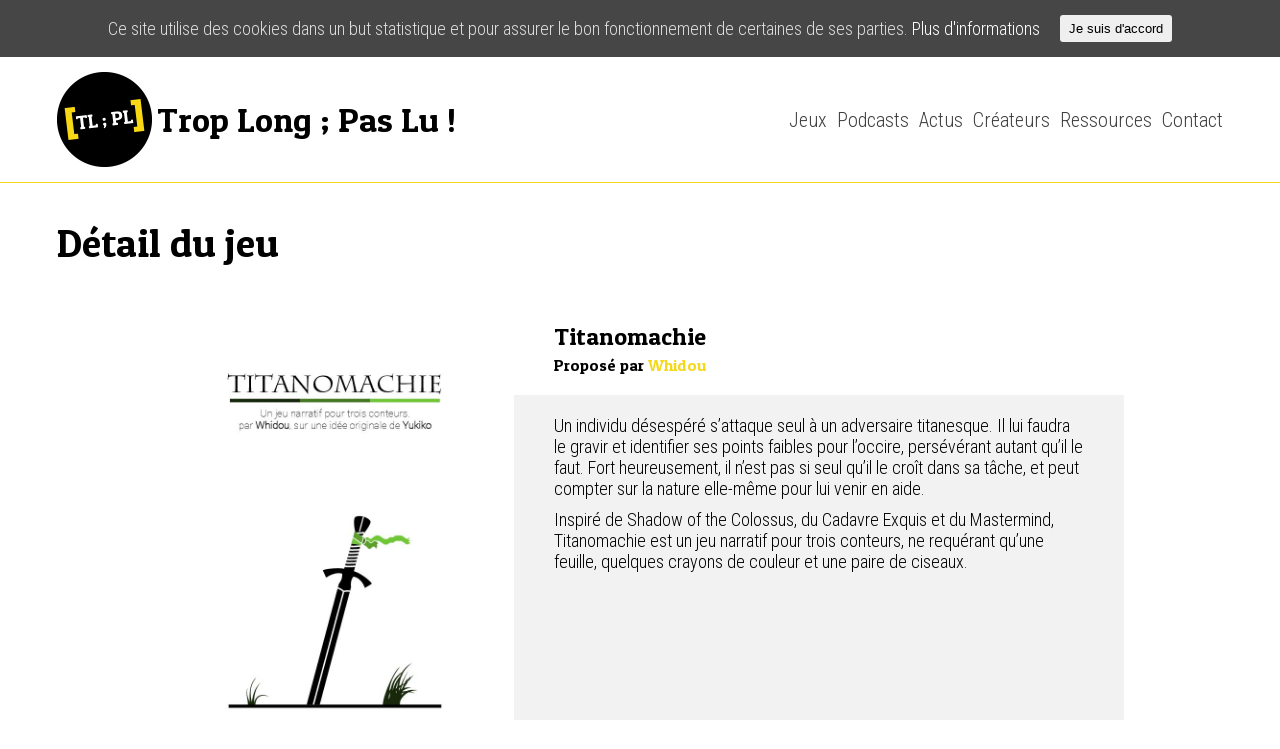

--- FILE ---
content_type: text/html; charset=UTF-8
request_url: http://troplongpaslu.fr/jeux-de-role-court/titanomachie/
body_size: 6333
content:
<!DOCTYPE html>
<html lang="fr-FR">
<head>
    <meta charset="UTF-8">
    <meta name="viewport" content="width=device-width, initial-scale=1">
    <title>Titanomachie - Trop Long Pas Lu</title>
    <link rel="shortcut icon" type="image/x-icon" href="http://troplongpaslu.fr/wp-content/themes/tlpl/favicon.ico"/>
    <meta name='robots' content='index, follow, max-image-preview:large, max-snippet:-1, max-video-preview:-1' />

	<!-- This site is optimized with the Yoast SEO plugin v16.2 - https://yoast.com/wordpress/plugins/seo/ -->
	<meta name="description" content="Un individu désespéré s&#039;attaque seul à un adversaire titanesque. Il lui faudra le gravir et identifier ses points faibles pour l&#039;occire, persévérant autant qu&#039;il le faut. Fort heureusement, il n&#039;est pas si seul qu&#039;il le croît dans sa tâche, et peut compter sur la nature elle-même pour lui venir en aide." />
	<link rel="canonical" href="http://troplongpaslu.fr/jeux-de-role-court/titanomachie/" />
	<meta property="og:locale" content="fr_FR" />
	<meta property="og:type" content="article" />
	<meta property="og:title" content="Titanomachie - Trop Long Pas Lu" />
	<meta property="og:description" content="Un individu désespéré s&#039;attaque seul à un adversaire titanesque. Il lui faudra le gravir et identifier ses points faibles pour l&#039;occire, persévérant autant qu&#039;il le faut. Fort heureusement, il n&#039;est pas si seul qu&#039;il le croît dans sa tâche, et peut compter sur la nature elle-même pour lui venir en aide." />
	<meta property="og:url" content="http://troplongpaslu.fr/jeux-de-role-court/titanomachie/" />
	<meta property="og:site_name" content="Trop Long Pas Lu" />
	<meta name="twitter:card" content="summary" />
	<script type="application/ld+json" class="yoast-schema-graph">{"@context":"https://schema.org","@graph":[{"@type":"WebSite","@id":"http://troplongpaslu.fr/#website","url":"http://troplongpaslu.fr/","name":"Trop Long Pas Lu","description":"Petits jeux, grandes histoires","potentialAction":[{"@type":"SearchAction","target":"http://troplongpaslu.fr/?s={search_term_string}","query-input":"required name=search_term_string"}],"inLanguage":"fr-FR"},{"@type":"WebPage","@id":"http://troplongpaslu.fr/jeux-de-role-court/titanomachie/#webpage","url":"http://troplongpaslu.fr/jeux-de-role-court/titanomachie/","name":"Titanomachie - Trop Long Pas Lu","isPartOf":{"@id":"http://troplongpaslu.fr/#website"},"datePublished":"2018-10-02T09:42:58+00:00","dateModified":"2018-10-02T09:42:58+00:00","description":"Un individu d\u00e9sesp\u00e9r\u00e9 s'attaque seul \u00e0 un adversaire titanesque. Il lui faudra le gravir et identifier ses points faibles pour l'occire, pers\u00e9v\u00e9rant autant qu'il le faut. Fort heureusement, il n'est pas si seul qu'il le cro\u00eet dans sa t\u00e2che, et peut compter sur la nature elle-m\u00eame pour lui venir en aide.","breadcrumb":{"@id":"http://troplongpaslu.fr/jeux-de-role-court/titanomachie/#breadcrumb"},"inLanguage":"fr-FR","potentialAction":[{"@type":"ReadAction","target":["http://troplongpaslu.fr/jeux-de-role-court/titanomachie/"]}]},{"@type":"BreadcrumbList","@id":"http://troplongpaslu.fr/jeux-de-role-court/titanomachie/#breadcrumb","itemListElement":[{"@type":"ListItem","position":1,"item":{"@type":"WebPage","@id":"http://troplongpaslu.fr/","url":"http://troplongpaslu.fr/","name":"Home"}},{"@type":"ListItem","position":2,"item":{"@type":"WebPage","@id":"http://troplongpaslu.fr/jeux-de-role-court/","url":"http://troplongpaslu.fr/jeux-de-role-court/","name":"Jeux"}},{"@type":"ListItem","position":3,"item":{"@id":"http://troplongpaslu.fr/jeux-de-role-court/titanomachie/#webpage"}}]}]}</script>
	<!-- / Yoast SEO plugin. -->


<link rel='dns-prefetch' href='//fonts.googleapis.com' />
<link rel='dns-prefetch' href='//s.w.org' />
		<!-- This site uses the Google Analytics by ExactMetrics plugin v6.7.0 - Using Analytics tracking - https://www.exactmetrics.com/ -->
							<script src="//www.googletagmanager.com/gtag/js?id=UA-114403551-1"  type="text/javascript" data-cfasync="false"></script>
			<script type="text/javascript" data-cfasync="false">
				var em_version = '6.7.0';
				var em_track_user = true;
				var em_no_track_reason = '';
				
								var disableStr = 'ga-disable-UA-114403551-1';

				/* Function to detect opted out users */
				function __gtagTrackerIsOptedOut() {
					return document.cookie.indexOf( disableStr + '=true' ) > - 1;
				}

				/* Disable tracking if the opt-out cookie exists. */
				if ( __gtagTrackerIsOptedOut() ) {
					window[disableStr] = true;
				}

				/* Opt-out function */
				function __gtagTrackerOptout() {
					document.cookie = disableStr + '=true; expires=Thu, 31 Dec 2099 23:59:59 UTC; path=/';
					window[disableStr] = true;
				}

				if ( 'undefined' === typeof gaOptout ) {
					function gaOptout() {
						__gtagTrackerOptout();
					}
				}
								window.dataLayer = window.dataLayer || [];
				if ( em_track_user ) {
					function __gtagTracker() {dataLayer.push( arguments );}
					__gtagTracker( 'js', new Date() );
					__gtagTracker( 'set', {
						'developer_id.dNDMyYj' : true,
						                    });
					__gtagTracker( 'config', 'UA-114403551-1', {
						forceSSL:true,					} );
										window.gtag = __gtagTracker;										(
						function () {
							/* https://developers.google.com/analytics/devguides/collection/analyticsjs/ */
							/* ga and __gaTracker compatibility shim. */
							var noopfn = function () {
								return null;
							};
							var newtracker = function () {
								return new Tracker();
							};
							var Tracker = function () {
								return null;
							};
							var p = Tracker.prototype;
							p.get = noopfn;
							p.set = noopfn;
							p.send = function (){
								var args = Array.prototype.slice.call(arguments);
								args.unshift( 'send' );
								__gaTracker.apply(null, args);
							};
							var __gaTracker = function () {
								var len = arguments.length;
								if ( len === 0 ) {
									return;
								}
								var f = arguments[len - 1];
								if ( typeof f !== 'object' || f === null || typeof f.hitCallback !== 'function' ) {
									if ( 'send' === arguments[0] ) {
										var hitConverted, hitObject = false, action;
										if ( 'event' === arguments[1] ) {
											if ( 'undefined' !== typeof arguments[3] ) {
												hitObject = {
													'eventAction': arguments[3],
													'eventCategory': arguments[2],
													'eventLabel': arguments[4],
													'value': arguments[5] ? arguments[5] : 1,
												}
											}
										}
										if ( typeof arguments[2] === 'object' ) {
											hitObject = arguments[2];
										}
										if ( typeof arguments[5] === 'object' ) {
											Object.assign( hitObject, arguments[5] );
										}
										if ( 'undefined' !== typeof (
											arguments[1].hitType
										) ) {
											hitObject = arguments[1];
										}
										if ( hitObject ) {
											action = 'timing' === arguments[1].hitType ? 'timing_complete' : hitObject.eventAction;
											hitConverted = mapArgs( hitObject );
											__gtagTracker( 'event', action, hitConverted );
										}
									}
									return;
								}

								function mapArgs( args ) {
									var gaKey, hit = {};
									var gaMap = {
										'eventCategory': 'event_category',
										'eventAction': 'event_action',
										'eventLabel': 'event_label',
										'eventValue': 'event_value',
										'nonInteraction': 'non_interaction',
										'timingCategory': 'event_category',
										'timingVar': 'name',
										'timingValue': 'value',
										'timingLabel': 'event_label',
									};
									for ( gaKey in gaMap ) {
										if ( 'undefined' !== typeof args[gaKey] ) {
											hit[gaMap[gaKey]] = args[gaKey];
										}
									}
									return hit;
								}

								try {
									f.hitCallback();
								} catch ( ex ) {
								}
							};
							__gaTracker.create = newtracker;
							__gaTracker.getByName = newtracker;
							__gaTracker.getAll = function () {
								return [];
							};
							__gaTracker.remove = noopfn;
							__gaTracker.loaded = true;
							window['__gaTracker'] = __gaTracker;
						}
					)();
									} else {
										console.log( "" );
					( function () {
							function __gtagTracker() {
								return null;
							}
							window['__gtagTracker'] = __gtagTracker;
							window['gtag'] = __gtagTracker;
					} )();
									}
			</script>
				<!-- / Google Analytics by ExactMetrics -->
		<link rel='stylesheet' id='wp-block-library-css'  href='http://troplongpaslu.fr/wp-includes/css/dist/block-library/style.min.css?ver=5.7.14' type='text/css' media='all' />
<link rel='stylesheet' id='cookie-consent-style-css'  href='http://troplongpaslu.fr/wp-content/plugins/uk-cookie-consent/assets/css/style.css?ver=5.7.14' type='text/css' media='all' />
<link rel='stylesheet' id='thickbox.css-css'  href='http://troplongpaslu.fr/wp-includes/js/thickbox/thickbox.css?ver=1.0' type='text/css' media='all' />
<link rel='stylesheet' id='tlpl-slider.css-css'  href='http://troplongpaslu.fr/wp-content/themes/tlpl/js/vendor/bxslider/dist/jquery.bxslider.min.css?ver=5.7.14' type='text/css' media='all' />
<link rel='stylesheet' id='tlpl-reset-css'  href='http://troplongpaslu.fr/wp-content/themes/tlpl/css/reset.css?ver=5.7.14' type='text/css' media='all' />
<link rel='stylesheet' id='tlpl-fonts-css'  href='https://fonts.googleapis.com/css?family=Patua+One%7CRoboto+Condensed%3A300%2C400&#038;ver=5.7.14' type='text/css' media='all' />
<link rel='stylesheet' id='tlpl-sprites-css'  href='http://troplongpaslu.fr/wp-content/themes/tlpl/css/sprites.css?ver=5.7.14' type='text/css' media='all' />
<link rel='stylesheet' id='dashicons-css'  href='http://troplongpaslu.fr/wp-includes/css/dashicons.min.css?ver=5.7.14' type='text/css' media='all' />
<link rel='stylesheet' id='tlpl-style-css'  href='http://troplongpaslu.fr/wp-content/themes/tlpl/style.css?ver=5.7.14' type='text/css' media='all' />
<script type='text/javascript' id='exactmetrics-frontend-script-js-extra'>
/* <![CDATA[ */
var exactmetrics_frontend = {"js_events_tracking":"true","download_extensions":"zip,mp3,mpeg,pdf,docx,pptx,xlsx,rar","inbound_paths":"[{\"path\":\"\\\/go\\\/\",\"label\":\"affiliate\"},{\"path\":\"\\\/recommend\\\/\",\"label\":\"affiliate\"}]","home_url":"http:\/\/troplongpaslu.fr","hash_tracking":"false","ua":"UA-114403551-1"};
/* ]]> */
</script>
<script type='text/javascript' src='http://troplongpaslu.fr/wp-content/plugins/google-analytics-dashboard-for-wp/assets/js/frontend-gtag.min.js?ver=6.7.0' id='exactmetrics-frontend-script-js'></script>
<script type='text/javascript' src='http://troplongpaslu.fr/wp-includes/js/jquery/jquery.min.js?ver=3.5.1' id='jquery-core-js'></script>
<script type='text/javascript' src='http://troplongpaslu.fr/wp-includes/js/jquery/jquery-migrate.min.js?ver=3.3.2' id='jquery-migrate-js'></script>
<link rel="https://api.w.org/" href="http://troplongpaslu.fr/wp-json/" /><link rel='shortlink' href='http://troplongpaslu.fr/?p=428' />
<link rel="alternate" type="application/json+oembed" href="http://troplongpaslu.fr/wp-json/oembed/1.0/embed?url=http%3A%2F%2Ftroplongpaslu.fr%2Fjeux-de-role-court%2Ftitanomachie%2F" />
<link rel="alternate" type="text/xml+oembed" href="http://troplongpaslu.fr/wp-json/oembed/1.0/embed?url=http%3A%2F%2Ftroplongpaslu.fr%2Fjeux-de-role-court%2Ftitanomachie%2F&#038;format=xml" />
<style id="ctcc-css" type="text/css" media="screen">
				#catapult-cookie-bar {
					box-sizing: border-box;
					max-height: 0;
					opacity: 0;
					z-index: 99999;
					overflow: hidden;
					color: #ddd;
					position: fixed;
					left: 0;
					top: 0;
					width: 100%;
					background-color: #464646;
				}
				#catapult-cookie-bar a {
					color: #fff;
				}
				#catapult-cookie-bar .x_close span {
					background-color: ;
				}
				button#catapultCookie {
					background:;
					color: ;
					border: 0; padding: 6px 9px; border-radius: 3px;
				}
				#catapult-cookie-bar h3 {
					color: #ddd;
				}
				.has-cookie-bar #catapult-cookie-bar {
					opacity: 1;
					max-height: 999px;
					min-height: 30px;
				}</style><style type="text/css">.recentcomments a{display:inline !important;padding:0 !important;margin:0 !important;}</style><link rel="icon" href="http://troplongpaslu.fr/wp-content/uploads/2018/02/cropped-logo-TLPL-2-2-32x32.png" sizes="32x32" />
<link rel="icon" href="http://troplongpaslu.fr/wp-content/uploads/2018/02/cropped-logo-TLPL-2-2-192x192.png" sizes="192x192" />
<link rel="apple-touch-icon" href="http://troplongpaslu.fr/wp-content/uploads/2018/02/cropped-logo-TLPL-2-2-180x180.png" />
<meta name="msapplication-TileImage" content="http://troplongpaslu.fr/wp-content/uploads/2018/02/cropped-logo-TLPL-2-2-270x270.png" />
</head>

<body class="jeux-template-default single single-jeux postid-428">
    <header id="header">
        <div class="wrap" id="menu-haut">
            <a href="#" id="menu-burger"><span class="dashicons dashicons-menu"></span></a>
            <a href="http://troplongpaslu.fr" rel="home" id="home" style="background-image:url(http://troplongpaslu.fr/wp-content/uploads/2018/06/tlpl.png);"><span>Trop Long ; Pas Lu !</span></a>
            
            <nav id="menu-principal"><ul id="menu-tlpl-base" class="nav wrap"><li id="menu-item-45" class="menu-item menu-item-type-post_type menu-item-object-page menu-item-45"><a href="http://troplongpaslu.fr/jeux-de-role-courts/">Jeux</a></li>
<li id="menu-item-48" class="menu-item menu-item-type-post_type menu-item-object-page menu-item-48"><a href="http://troplongpaslu.fr/podcasts-sur-les-jeux-de-role-courts/">Podcasts</a></li>
<li id="menu-item-147" class="menu-item menu-item-type-post_type menu-item-object-page menu-item-147"><a href="http://troplongpaslu.fr/actualites-sur-les-jeux-de-role-courts/">Actus</a></li>
<li id="menu-item-46" class="menu-item menu-item-type-post_type menu-item-object-page menu-item-46"><a href="http://troplongpaslu.fr/auteurs-de-jeux-de-role/">Créateurs</a></li>
<li id="menu-item-47" class="menu-item menu-item-type-post_type menu-item-object-page menu-item-47"><a href="http://troplongpaslu.fr/ressources-pour-jeux-de-role-courts/">Ressources</a></li>
<li id="menu-item-144" class="menu-item menu-item-type-post_type menu-item-object-page menu-item-144"><a href="http://troplongpaslu.fr/nous-contacter/">Contact</a></li>
</ul></nav>
        </div>
    </header>    <section id="main-content" class="wrap">
                                <header>
            <h1>Détail du jeu <span> de rôle court Titanomachie par Whidou</span></h1>
        </header>
        <div id="jeu-detail" itemscope itemtype="http://schema.org/Game">
            <div id="jeu-infos">
                <a href="http://troplongpaslu.fr/wp-content/uploads/2018/10/Titanomachie.pdf" target="_blank" class="image" itemprop="url"><img src="http://troplongpaslu.fr/wp-content/uploads/2018/10/Titanomachie-pdf.jpg" alt="Jeu de rôle court : Titanomachie par Whidou" itemprop="image" /></a>
                <ul id="jeu-tags">
                    <li itemprop="numberOfPlayers" itemscope itemtype="http://schema.org/QuantitativeValue" title="Nombre de joueurs"><span class="sprites tags-joueurs"></span><strong><span itemprop="minValue">3</span> - <span itemprop="maxValue">5</span></strong></li>
                    <li title="Temps de préparation"><span class="sprites tags-preparation"></span><strong>Moins d'une heure</strong></li>
                    <li title="Nombre de pages"><span class="sprites tags-pages"></span><strong>Moins de 10 pages</strong></li>
                    <li title="Type de jeu"><span class="sprites tags-type"></span><strong>JdR</strong></li>
                    <li title="Genre du jeu"><span class="sprites tags-genre"></span><strong itemprop="keywords">Aventure, Fantastique</strong></li>
                    <li title="Est-ce un one-shot ?"><span class="sprites tags-oneshot"></span><strong>Oui</strong></li>
                    <li title="Matériel requis"><span class="sprites tags-materiel"></span><strong>Autres</strong></li>
                    <li title="Avec ou sans meneur ?"><span class="sprites tags-meneur"></span><strong>Sans</strong></li>
                    <li style="display:none" itemprop="license">https://creativecommons.org/licenses/by-nc/4.0/deed.fr</li>
                </ul>
                <a href="" class="voir-tout">Partager le jeu</a>
            </div>
            <div id="jeu-presentation">
                <h2><a href="http://troplongpaslu.fr/wp-content/uploads/2018/10/Titanomachie.pdf" target="_blank"><strong itemprop="name">Titanomachie</strong></a><br /><span>Proposé par <a href="http://troplongpaslu.fr/auteurs-jeux-de-role/whidou/"  itemprop="author" itemscope itemtype="http://schema.org/Person"><span itemprop="name">Whidou</span><span style="display:none" itemprop="url">http://troplongpaslu.fr/auteurs-jeux-de-role/whidou/</span></a></span></h2>
                <div id="jeu-content" itemprop="description">    
                    <p>Un individu désespéré s&rsquo;attaque seul à un adversaire titanesque. Il lui faudra le gravir et identifier ses points faibles pour l&rsquo;occire, persévérant autant qu&rsquo;il le faut. Fort heureusement, il n&rsquo;est pas si seul qu&rsquo;il le croît dans sa tâche, et peut compter sur la nature elle-même pour lui venir en aide.</p>
<p>Inspiré de Shadow of the Colossus, du Cadavre Exquis et du Mastermind, Titanomachie est un jeu narratif pour trois conteurs, ne requérant qu&rsquo;une feuille, quelques crayons de couleur et une paire de ciseaux.</p>
                </div>
                <a href="http://troplongpaslu.fr/wp-content/uploads/2018/10/Titanomachie.pdf" target="_blank" class="voir-tout">Télécharger</a>
            </div>
        </div>
    </section>
                            
        <footer id="footer">
            <div class="wrap">
                <nav id="nav-footer-page"><ul id="menu-footer-page" class="nav wrap"><li id="menu-item-160" class="menu-item menu-item-type-post_type menu-item-object-page menu-item-160"><a href="http://troplongpaslu.fr/jeux-de-role-courts/">Jeux</a></li>
<li id="menu-item-277" class="menu-item menu-item-type-post_type menu-item-object-page menu-item-277"><a href="http://troplongpaslu.fr/podcasts-sur-les-jeux-de-role-courts/">Podcasts</a></li>
<li id="menu-item-162" class="menu-item menu-item-type-post_type menu-item-object-page menu-item-162"><a href="http://troplongpaslu.fr/actualites-sur-les-jeux-de-role-courts/">Actus</a></li>
<li id="menu-item-161" class="menu-item menu-item-type-post_type menu-item-object-page menu-item-161"><a href="http://troplongpaslu.fr/auteurs-de-jeux-de-role/">Créateurs</a></li>
<li id="menu-item-163" class="menu-item menu-item-type-post_type menu-item-object-page menu-item-163"><a href="http://troplongpaslu.fr/ressources-pour-jeux-de-role-courts/">Ressources</a></li>
<li id="menu-item-166" class="menu-item menu-item-type-post_type menu-item-object-page menu-item-166"><a href="http://troplongpaslu.fr/proposer-un-jeu-de-role-court/">Proposer un jeu</a></li>
<li id="menu-item-167" class="menu-item menu-item-type-custom menu-item-object-custom menu-item-167"><a target="_blank" rel="noopener" href="https://www.facebook.com/troplongpaslu/">Facebook</a></li>
<li id="menu-item-168" class="menu-item menu-item-type-custom menu-item-object-custom menu-item-168"><a target="_blank" rel="noopener" href="https://discord.gg/4JHgyCD">Discord</a></li>
</ul></nav>
                <nav id="nav-footer-mentions"><ul id="menu-footer-mentions" class="nav wrap"><li id="menu-item-159" class="menu-item menu-item-type-post_type menu-item-object-page menu-item-159"><a href="http://troplongpaslu.fr/mentions-legales/">Mentions légales</a></li>
<li id="menu-item-158" class="menu-item menu-item-type-post_type menu-item-object-page menu-item-158"><a href="http://troplongpaslu.fr/nous-contacter/">Contact</a></li>
</ul></nav>
            </div>
        </footer>
    <script type='text/javascript' id='cookie-consent-js-extra'>
/* <![CDATA[ */
var ctcc_vars = {"expiry":"30","method":"1","version":"1"};
/* ]]> */
</script>
<script type='text/javascript' src='http://troplongpaslu.fr/wp-content/plugins/uk-cookie-consent/assets/js/uk-cookie-consent-js.js?ver=2.3.0' id='cookie-consent-js'></script>
<script type='text/javascript' src='http://troplongpaslu.fr/wp-includes/js/jquery/ui/effect.min.js?ver=1.12.1' id='jquery-effects-core-js'></script>
<script type='text/javascript' src='http://troplongpaslu.fr/wp-includes/js/jquery/ui/effect-slide.min.js?ver=1.12.1' id='jquery-effects-slide-js'></script>
<script type='text/javascript' id='tlpl-script-js-extra'>
/* <![CDATA[ */
var my_ajax_object = {"ajax_url":"http:\/\/troplongpaslu.fr\/wp-admin\/admin-ajax.php"};
/* ]]> */
</script>
<script type='text/javascript' src='http://troplongpaslu.fr/wp-content/themes/tlpl/js/functions.js?ver=2018-07-13' id='tlpl-script-js'></script>
<script type='text/javascript' id='thickbox-js-extra'>
/* <![CDATA[ */
var thickboxL10n = {"next":"Suiv.\u00a0>","prev":"<\u00a0Pr\u00e9c.","image":"Image","of":"sur","close":"Fermer","noiframes":"Cette fonctionnalit\u00e9 requiert des iframes. Les iframes sont d\u00e9sactiv\u00e9es sur votre navigateur, ou alors il ne les accepte pas.","loadingAnimation":"http:\/\/troplongpaslu.fr\/wp-includes\/js\/thickbox\/loadingAnimation.gif"};
/* ]]> */
</script>
<script type='text/javascript' src='http://troplongpaslu.fr/wp-includes/js/thickbox/thickbox.js?ver=3.1-20121105' id='thickbox-js'></script>
<script type='text/javascript' src='http://troplongpaslu.fr/wp-content/themes/tlpl/js/vendor/bxslider/dist/jquery.bxslider.min.js?ver=2015-01-31' id='tlpl-slider-js'></script>
<script type='text/javascript' src='http://troplongpaslu.fr/wp-includes/js/wp-embed.min.js?ver=5.7.14' id='wp-embed-js'></script>
			
				<script type="text/javascript">
					jQuery(document).ready(function($){
												if(!catapultReadCookie("catAccCookies")){ // If the cookie has not been set then show the bar
							$("html").addClass("has-cookie-bar");
							$("html").addClass("cookie-bar-top-bar");
							$("html").addClass("cookie-bar-bar");
															// Wait for the animation on the html to end before recalculating the required top margin
								$("html").on('webkitTransitionEnd otransitionend oTransitionEnd msTransitionEnd transitionend', function(e) {
									// code to execute after transition ends
									var barHeight = $('#catapult-cookie-bar').outerHeight();
									$("html").css("margin-top",barHeight);
									$("body.admin-bar").css("margin-top",barHeight-32); // Push the body down if the admin bar is active
								});
													}
																	});
				</script>
			
			<div id="catapult-cookie-bar" class=""><div class="ctcc-inner "><span class="ctcc-left-side">Ce site utilise des cookies dans un but statistique et pour assurer le bon fonctionnement de certaines de ses parties. <a class="ctcc-more-info-link" tabindex=0 target="_blank" href="http://troplongpaslu.fr/cookie-policy/">Plus d'informations</a></span><span class="ctcc-right-side"><button id="catapultCookie" tabindex=0 onclick="catapultAcceptCookies();">Je suis d'accord</button></span></div><!-- custom wrapper class --></div><!-- #catapult-cookie-bar --></body>
</html>

--- FILE ---
content_type: text/css
request_url: http://troplongpaslu.fr/wp-content/themes/tlpl/css/sprites.css?ver=5.7.14
body_size: 300
content:
.sprites{display:block;background-repeat:no-repeat;}

.concept_egal {
    width: 50px; height: 50px;
    background: url('sprites.png') -100px -10px;
}

.concept_plus {
    width: 50px; height: 49px;
    background: url('sprites.png') -10px -100px;
}

.jeux_plus {
    width: 70px; height: 70px;
    background: url('sprites.png') -10px -10px;
}

.tags-genre {
    width: 34px; height: 34px;
    background: url('sprites.png') -80px -100px;
}

.tags-joueurs {
    width: 34px; height: 34px;
    background: url('sprites.png') -10px -169px;
}

.tags-materiel {
    width: 34px; height: 34px;
    background: url('sprites.png') -64px -169px;
}

.tags-meneur {
    width: 34px; height: 34px;
    background: url('sprites.png') -118px -169px;
}

.tags-oneshot {
    width: 34px; height: 34px;
    background: url('sprites.png') -172px -169px;
}

.tags-pages {
    width: 34px; height: 34px;
    background: url('sprites.png') -270px -10px;
}

.tags-preparation {
    width: 34px; height: 34px;
    background: url('sprites.png') -270px -64px;
}

.tags-type {
    width: 34px; height: 34px;
    background: url('sprites.png') -270px -118px;
}
.fleche-precedent {
    width: 30px; height: 72px;
    background: url('sprites.png') -170px -10px;
}
.fleche-suivant {
    width: 30px; height: 72px;
    background: url('sprites.png') -220px -10px;
}

--- FILE ---
content_type: text/css
request_url: http://troplongpaslu.fr/wp-content/themes/tlpl/style.css?ver=5.7.14
body_size: 3980
content:
/*
Theme Name: tlpl
Author: Pandas Can Code
Author URI: 
Description: Theme pour le site TLPL 
Version: 1.0
Text Domain: tlpl
*/
html{font-size:10px; font-family:'Roboto Condensed', sans-serif; font-weight:300; color:#000;background:url(images/background.jpg) no-repeat; background-size: cover;}
body:not(.home){background:#fff;}
body.single-auteur{background:none;}
.wrap{display:block; width:116.6rem; margin:0 auto;}

a{color:#000000; text-decoration:none;}
.contenu p a,.contenu li a, #autor-links a{text-decoration:underline;}
.contenu p a.voir-tout,.contenu li a.voir-tout{text-decoration:none;}
a:hover{text-decoration:underline;color:#000000;}
a:visited{color:#000000;}

h1,h2,h3,h4{line-height:1;padding:4rem 0; font-family:'Patua One', cursive; color:#000000; font-weight:400;}
h1{font-size:4.0rem;}
h2{font-size:2.0rem;}
h2.first{padding-top:0;}
h4{font-size:1.6rem; padding:2rem 0 0;}
h3{padding:2rem 0;}

p,li,td,th,label,#catapult-cookie-bar, strong, input, textarea, h3{font-size:1.8rem; line-height:1.2;}
p{margin:1.0rem 0;}
p:first-child{margin-top:0;}
p:last-child{margin-bottom:0;}

strong,b{font-weight:bold; color:#000000;}
i,em{font-style:italic;}
sup{ vertical-align: super; font-size: smaller;}
sub{ vertical-align: sub; font-size: smaller;}

table{border-collapse:collapse;}
td,th{border:1px solid #000000; padding:0.5rem;}
th{font-weight:bold;}

.clear{clear:both;}
.alignleft {display: inline; float: left;}
.alignright {display: inline; float: right;}
.aligncenter {display: block; margin-right: auto; margin-left: auto;}
h1.aligncenter,h2.aligncenter,h3.aligncenter,p.aligncenter{text-align:center;}
blockquote.alignleft, .wp-caption.alignleft, img.alignleft {margin: 0.4rem 1.6rem 1.6rem 0;}
blockquote.alignright, .wp-caption.alignright, img.alignright {margin: 0.4rem 0 1.6rem 1.6rem;}
blockquote.aligncenter,.wp-caption.aligncenter,img.aligncenter {clear: both; margin-top: 0.4rem; margin-bottom: 1.6rem;}
.wp-caption.alignleft, .wp-caption.alignright, .wp-caption.aligncenter {margin-bottom: 1.2rem;}

#header{padding:0; margin-bottom:0;position:relative;border-bottom: 1px solid rgb(246, 216, 26);padding:1.5rem 0;background :#ffffff;}
#menu-burger{display:none;}
#menu-haut{display:flex; justify-content: space-between; flex-wrap: wrap; flex: 1 1 10px; align-items: center;}
#menu-haut #home{height:9.5rem; padding-left:10rem; background-repeat:no-repeat; background-position: left center; font-family: 'Patua One', cursive;color: rgb(0, 0, 0); font-size:3.4rem;}
#menu-haut #home span{display:flex; height:100%; align-items: center;}
#menu-principal ul{display:flex; justify-content: flex-end; width:100%;}
#menu-principal li{margin-left:10px;font-family: "Roboto Condensed";font-size:2rem;}
#menu-principal li a{color:#3f3f3f;}

#footer{padding:3rem 0; margin-bottom:0;position:relative;border-top: 1px solid rgb(246, 216, 26);padding:1.5rem 0;background :#ffffff;}
#footer .wrap{display:flex; justify-content: space-between; flex-wrap: wrap; align-items: center;}
#footer nav:first-child{width:60%;}
#footer nav:last-child{width:20%;}
#footer nav ul{display:flex; width:100%; justify-content: space-between;}
#footer .nav li{margin-left:10px;font-family: "Roboto Condensed";font-size:2rem;}
#footer .nav li a{color:#3f3f3f;}

#content{}
a.voir-tout{display:block; width:100%; min-height:6rem; font-size: 3.3rem; font-family: 'Patua One', cursive; color: rgb(0, 0, 0); line-height: 6rem;text-align: center; background:#f6d81a;}
a.voir-tout:hover{background:#000000;color: rgb(246, 216, 26); text-decoration:none;}

.singular.encart{margin-top:4.0rem;}
.singular.encart h1{padding-top:2.0rem;}
.singular.encart h1:first-child{padding-top:0;}
.singular.encart img.attachment-post-thumbnail{margin:0 auto 2rem; display:block;}
.singular.encart .date{display: inline-block;background: rgb(0,0,0);color: rgb(255,255,255);font-weight: bold;font-size: 1.5rem;padding: 0.8rem 1.2rem;}

#home-actus, #home-jeux{background:rgb(255,255,255);}

.liste-publications{display:flex; justify-content: space-between; flex-wrap: wrap;}
    .liste-publications li{width:30%; margin-bottom:6rem;}
        .liste-publications li .publication-image{display:block; position:relative; padding-bottom:100%; width:100%; background-color: rgb(255, 255, 255); box-shadow: 1px 1.732px 21px 0px rgba(0, 0, 0, 0.1); overflow: hidden; background-repeat: no-repeat; background-size: cover; background-position:center;}
        #home-actus .liste-publications li:last-child .publication-image{background-size: 80% auto;}
            .liste-publications li .publication-image a{display:block;width:100%; height:100%; position: absolute;}
            .liste-publications li .publication-image .info-jeu{position:absolute; top:0; left:100%; height:100%; width:100%; background-color: rgba(0,0,0,0.839); transition: left 0.5s;}
                .liste-publications li .publication-image .info-jeu p{text-align:center;font-size: 2rem; font-family: 'Patua One', cursive; color: rgb(255, 255, 255); line-height: 1.2; margin:20px 0 0;}
                .liste-publications li .publication-image .info-jeu h2{font-size: 2.0rem; line-height:1.2;font-family: 'Patua One', cursive; color: rgb(246, 216, 26); text-align: center; padding:1rem 0.5rem 0;}
                    .liste-publications li .publication-image .info-jeu p strong{font-size: 1.8rem; line-height:1.2;font-family: 'Roboto Condensed', sans-serif; font-weight:300; color: rgb(255, 255, 255);}
                    .liste-publications li .publication-image .info-jeu p .sprites{margin:auto;}
            .liste-publications li .publication-image:hover .info-jeu{left:0;}
        .liste-publications li h2{font-family: 'Patua One', cursive; color: rgb(0, 0, 0); line-height: 0.9; text-align: left; padding-bottom:0;}
        .liste-publications li > p{font-size: 1.6rem; color: rgb(0, 0, 0); line-height: 1.125; text-align: left;}

#home-presentation{padding:7.5rem 0 10rem;background: url(images/separateur.png) no-repeat center; background-size: contain;}
    #home-presentation .wrap{display:flex; justify-content: space-between; }
    #home-presentation h1{background:url(images/accueil-intro.png) no-repeat; width:29.5rem; height:19.2rem; padding:9.5rem 3rem 3rem 5rem; font-size: 1.8rem;font-family: 'Roboto Condensed', sans-serif; font-weight:300; line-height: 1.2; text-align: justify;}
    

#home-podcast h1{padding-bottom:0rem;}  
#home-podcast p{font-size:1.6rem;line-height: 1.125;}
#podcast-presentation{margin:2rem 0 4rem; position:relative; padding-top:4rem; display:flex; justify-content: space-between; align-items: center; background:url(images/concept-fleche.png) top left no-repeat; cursor: pointer;}

#home-propose{padding:6rem 0;}
#home-propose .wrap{display: flex; justify-content: center; align-items: center;}
#home-propose .wrap h1{margin-right:6rem; padding:0;}

#main-content,.main{margin-bottom:4rem;}
#main-content ul{list-style:disc ; padding-left:5.0rem;}

.single-jeux h1 span{display:none;}
#jeu-detail{display:flex; width:83%; margin:0 auto; flex-wrap: wrap;}
    #jeu-detail > div{position:relative; padding-bottom:8rem;}
        #jeu-detail > div a.voir-tout{position:absolute; left:0; bottom:0; font-size:2rem;}
#jeu-infos{width:37%;}
    #jeu-infos a.image{display:block; width:100%;}
        #jeu-infos a.image img{width:100%; height:auto;}
    #main-content ul#jeu-tags{list-style: none; padding:3.5rem 2rem; display:flex; justify-content: space-between; flex-wrap: wrap;}
        #main-content ul#jeu-tags li{width:47%; margin-bottom:2rem; font-size:1.7rem; line-height:1.353; display:flex; align-items: center; }
            #main-content ul#jeu-tags li strong{font-weight:300; flex:1 1 3.4rem;}
            #main-content ul#jeu-tags li .sprites{margin-right:1rem;}
#jeu-presentation{width:63%;background:rgb(242,242,242);}
    #jeu-presentation h2{padding:2rem 4rem; font-size:2.4rem; background:rgb(255,255,255);}
        #jeu-presentation h2 strong{font-weight: normal; font-size:2.4rem;}
        #jeu-presentation h2 span{font-size: 1.6rem;}
            #jeu-presentation h2 span a{color:rgb(246, 216, 26);}
    #jeu-content{padding:2rem 4rem;}

.page-template-template-evenement #main-content h1{padding-bottom: 0;}
.page-template-template-evenement #main-content h1+p{margin-bottom:4rem;}

    
#main-content ul#auteurs-list{display:flex; width:100%; flex-wrap: wrap; justify-content: space-between; list-style: none; padding: 0;}   
#auteurs-list li{width:30%; margin-bottom: 6rem; overflow: hidden; border-radius: 100%;}
#auteurs-list li .auteur-image{display:block; position:relative; height:100%; width:100%; padding-bottom:100%; background-color: rgb(255, 255, 255); overflow: hidden; background-repeat: no-repeat; background-size: cover; background-position:center;}
#auteurs-list li .auteur-info{position:absolute; top:0; left:100%; height:100%; width:100%; background-color: rgba(0,0,0,0.839); transition: left 0.5s;}
#auteurs-list li .auteur-info h2{font-size: 3.2rem; line-height:1.2;font-family: 'Roboto Condensed', sans-serif; font-weight:300; color: rgb(246, 216, 26); text-align: center; padding-bottom:0; width:65%; margin:auto;}
#auteurs-list li .auteur-info p{text-align:center;font-size: 2rem; font-family: 'Patua One', cursive; color: rgb(255, 255, 255); line-height: 1.2; margin:20px 0 0;}
#auteurs-list li .auteur-info p strong{font-size: 1.8rem; line-height:1.2;font-family: 'Roboto Condensed', sans-serif; font-weight:300; color: rgb(255, 255, 255);}
#auteurs-list li .auteur-info p .sprites{margin:auto;}
#auteurs-list li .auteur-image:hover .auteur-info{left:0;}


#autor-contenu{width:83%; margin:0 auto; background: #fff; padding:5rem 2.5rem; position:relative; padding-top:28rem; margin-top:22rem;}
#autor-header{position:absolute;top:-14rem; left:0; width:100%; display: flex; justify-content: center;flex-direction:column; align-items: center;}
#autor-image{overflow: hidden; border-radius: 100%; width:30%;}
#autor-image div{display:block; position:relative; height:100%; width:100%; padding-bottom:100%; background-color: rgb(255, 255, 255); overflow: hidden; background-repeat: no-repeat; background-size: 100%; background-position:center;}
#autor-header h1{font-size:3.0rem; padding-bottom: 0;}
#autor-contenu .liste-publications li{width:32%;}
#autor-autres-jeux li{display:flex; background-color: rgb(242, 242, 242); margin-bottom:2rem;}
.autres-jeux-image{width:25%;}
.autres-jeux-image a{display:block; width:100%; padding-bottom:100%; background:no-repeat top left; background-size: contain;}
.autres-jeux-image a span{display:none;}
.autres_jeux-texte{padding:2rem; width:75%;}
.autres_jeux-texte h3{padding:0;}

#liste-jeux{display:flex; flex-wrap:wrap; justify-content: space-between;}
.menu-search{display:none;}
#jeux-list{width:75%;}
#recherche-jeux{width:22%; border-left:1px solid rgb(246, 216, 26);}
#recherche-jeux li{padding:1.5rem; border-bottom:1px solid rgb(246, 216, 26);}
#recherche-jeux li .sprites{display: inline-block; vertical-align: middle; margin-right: 1rem;}
#recherche-jeux li div{padding-left:4.4rem; margin-top:1rem;}
#recherche-jeux li:last-child{border-bottom:none;}

#recherche-jeux li input{display:none;}
#recherche-jeux li input#searchtitle{display:block; border:none; background:rgb(246, 216, 26); padding:0.5rem; margin-top:1rem; }
/*.search-radio{display:flex; justify-content: space-between;}*/
#recherche-jeux li label{position:relative; padding-left:3.5rem; cursor: pointer; color:rgb(63, 63, 63); display: inline-block; margin-bottom: 1rem;}
#recherche-jeux li div:not(.search-etiquettes) label:before{content:'';display:block; position:absolute; top:0; left:0; width:2.5rem; height:2.5rem; background:rgb(246, 216, 26); font-family:'dashicons'; color:rgb(0, 0, 0); font-size:2.5rem; line-height:2.5rem; box-sizing: border-box;}
#recherche-jeux li div.search-etiquettes label:before{display:none;}
#recherche-jeux li input[type="radio"] + label:before{border-radius:50%;}
#recherche-jeux li input:checked + label:before{content: "\f147";}
#recherche-jeux li input[type="radio"]:checked + label:before{content: ""; background:black; border:5px solid rgb(246, 216, 26);}
#recherche-jeux li div.search-etiquettes label{padding:2px;margin:0 2px 5px 0; background:rgb(205, 205, 205); color:#fff;}
#recherche-jeux li div.search-etiquettes input:checked + label{background:rgb(246, 216, 26);color:rgb(63, 63, 63);}
#new-recherche{display:none;}

.singular-jeu{display:flex; width:100%; margin-bottom:2rem;}
.singular-jeu header{width:24%;}
.singular-jeu header a{display:block; height:100%; width:100%; background-repeat:no-repeat; background-size: cover; background-position: center;}
.singular-jeu footer{width:18%; display:flex; flex-direction: column;}
.singular-jeu footer a{display:flex; justify-content: center; align-items: center;}
.singular-jeu footer a:hover{text-decoration: none;}
.singular-jeu footer a:first-child{background:rgb(173, 173, 173); color:#fff; font-family:'Patua One', cursive; font-size:2rem; height:75%; width:100%;}
.singular-jeu footer a:last-child{background:rgb(246, 216, 26); color:#000; font-family:'Patua One', cursive; font-size:2rem; height:25%; width:100%;}
.singular-jeu footer a:last-child:hover{background:#000; color:rgb(246, 216, 26);}
.singular-jeu .contenu{width:68%; background:rgb(242, 242, 242); padding:1.5rem;}
.singular-jeu .contenu:hover{background:#fff;}
.singular-jeu .contenu h2{padding:2rem 0 0;}
.singular-jeu .contenu .jeu-autor a{color:#000;font-family:'Patua One', cursive; font-size:1.4rem;}
.singular-jeu .contenu .jeux-tags{display:flex; list-style: none; padding: 0;}
.singular-jeu .contenu .jeux-tags li{margin-right:4.0rem; font-size:1.7rem;}
.singular-jeu .contenu .jeux-tags li .sprites{display:inline-block; margin-right:1rem; vertical-align: middle;}

#actus-list{display:flex; flex-wrap: wrap; justify-content:space-between;}
.sticky-actu{display:flex; min-height:32rem; width:100%; margin-bottom: 6rem;}
.sticky-actu header{width:60%; position:relative; }
.sticky-actu header a{background-repeat: no-repeat; background-size: cover; display: block; width: 100%; height: 100%; position: absolute;}
.sticky-actu .contenu{width:40%;padding:2.0rem; background: rgb(246, 216, 26);}
.sticky-actu .contenu h2{padding:2rem 0 1rem;}
.sticky-actu .contenu .date{display:inline-block; background: rgb(0,0,0); color:rgb(255,255,255); font-weight:bold; font-size:1.5rem; padding:0.8rem 1.2rem;}

.list-actu{display:flex; width:30%; margin-bottom: 6rem; flex-direction: column; flex-wrap: wrap;}
.list-actu header{width:100%; position:relative; padding-bottom: 100%; }
.list-actu header a{background-repeat: no-repeat; background-size: cover; background-position: center; display: block; width: 100%; height: 100%; position: absolute;}
.list-actu .contenu{width:100%;padding:2.0rem 0 0;}
.list-actu .contenu h2{padding:1rem 0;}
.list-actu .contenu .date{display:inline-block; background: rgb(0,0,0); color:rgb(246, 216, 26); font-weight:bold; font-size:1.5rem; padding:0.8rem 1.2rem;}

#main-content ul#list-liens-ressources{list-style: none; padding: 0;}
#list-liens-ressources li{margin-bottom: 2rem;}

/*Responsive*/
@media only screen and (max-width: 1170px) {
    .wrap{width:100%;padding:0 1rem;}
}
@media screen and ( max-width: 910px ) {

}
@media screen and ( max-width: 782px ) {
.liste-publications li,.list-actu{width:100%; margin-bottom:2rem;}
.liste-publications li .publication-image{background-size: contain;}
.sticky-actu{margin-bottom:2rem; flex-wrap:wrap;}
.sticky-actu header,.sticky-actu .contenu{width:100%;}
.sticky-actu header{padding-bottom: 100%;}

.singular-jeu{flex-wrap:wrap;}
.singular-jeu header, .singular-jeu .contenu, .singular-jeu footer{width:100%;}
.singular-jeu header{padding-bottom: 100%; overflow: hidden; position: relative;}
.singular-jeu header a{position:absolute; background-size: 100%;}
.singular-jeu footer{flex-direction: row;}
.singular-jeu footer a:first-child,.singular-jeu footer a:last-child{width:50%; height:5rem;}
#podcast-presentation{flex-wrap: wrap;}

#home-presentation .wrap{flex-wrap:wrap; justify-content: center;}
#home-presentation h1{margin-bottom:4rem;}
#footer nav:first-child,#footer nav:last-child{width:100%;}
#footer .nav li{margin-bottom:2rem;}
#menu-principal{overflow:hidden; max-height:0; transition: max-height 1s ease;}
#menu-principal.open{max-height:27rem;}
#menu-principal ul{flex-wrap:wrap; justify-content: space-between;}
#menu-principal li{margin-bottom: 2rem; width:100%; text-align: center;}
#menu-burger{display:block; height:4.9rem; width:4.69rem;}
#menu-burger:hover{text-decoration: none;}
#menu-burger span{font-size:4.9rem;}
#menu-haut #home{width:calc(100% - 5rem); font-size:2.5rem;}

#auteurs-list{margin-top:4rem;}
#auteurs-list li{width:100%;}
#auteurs-list li .auteur-info{left:0; display:flex; flex-wrap: wrap; flex-direction: column; justify-content: space-around; background-color:rgba(0,0,0,0.65)}
#auteurs-list li .auteur-info p:first-of-type,#auteurs-list li .auteur-info p strong{font-size:3rem;}
#auteurs-list li .auteur-info h2{margin:0; width: 100%; font-weight:initial;}

#recherche-jeux li{padding:0.5rem; display:flex; flex-wrap: wrap;}
#recherche-jeux li div{padding-left: 0;}
#recherche-jeux li strong{width:calc(100% - 4.4rem);font-size: 1.5rem; display: flex; align-items: center;}
#jeu-detail,#jeu-infos,#jeu-presentation{width:100%;}
#jeu-detail{flex-direction: column-reverse;}
#main-content ul#jeu-tags li{width:33%;}
#autor-contenu{padding-top:35%;}
#autor-header{top:-7%; }
}
@media screen and (max-width: 600px) {
#liste-jeux{flex-direction: column-reverse; flex-wrap: wrap;}
#jeux-list{width:100%;}
#jeux-list h1{display:flex; justify-content: space-between;padding:4rem 2rem; align-items:center;}
#recherche-jeux{width: 100%; border: none; position: fixed; background: white; height: 100vh; top: 0; left:100%; overflow: auto; transition: left 1s;}
#recherche-jeux.open{left:0;}
#recherche-jeux li div{display:flex; flex-wrap: wrap;}
#recherche-jeux li label{margin-right:1rem;}
#recherche-jeux li div.search-etiquettes label{padding:3rem; margin:0 5px 5px 0;}
.menu-search{display:block;  width:4.9rem; height:4.9rem;}
.menu-search span{font-size:4.9rem;}
#menu-search-close{position:absolute; top:1rem; right:2rem;}


}
@media screen and (max-width: 390px) {

}

--- FILE ---
content_type: application/javascript
request_url: http://troplongpaslu.fr/wp-content/themes/tlpl/js/functions.js?ver=2018-07-13
body_size: 1425
content:
jQuery(document).ready( function() {
    jQuery('#plus-jeux').on('click',function(e) {
        e.preventDefault();
        doAjaxMoreJeux();
    });
    jQuery('#recherche-jeux input[type!="hidden"]').on('change',function(e) {
        if(jQuery(this).name=='searchtitle'){
            if(jQuery(this).val().length>3){
              updateAjaxJeux();  
            }
        }else{
            updateAjaxJeux();
        }
        
    });
    jQuery('#recherche-jeux input#searchtitle').on('input',function(e){
        if(jQuery(this).val().length>2 || jQuery(this).val().length==0){
            updateAjaxJeux();  
        }
    });
    jQuery('#podcast-presentation').on('click',function(){
        var lien=jQuery(this).data('url');
        window.location.href=lien;
    });
    jQuery('#menu-burger').on('click',function(e) {
        e.preventDefault();
        jQuery('#menu-principal').toggleClass('open');
    });
    jQuery('.menu-search').on('click',function(e) {
        e.preventDefault();
        jQuery('#recherche-jeux').toggleClass('open');
    });
    
    jQuery('#plus-auteurs').on('click',function(e) {
        e.preventDefault();
        doAjaxMoreAutors();
    });
    jQuery('#plus-actus').on('click',function(e) {
        e.preventDefault();
        doAjaxMoreActus();
    });
    jQuery('#plus-podcasts').on('click',function(e) {
        e.preventDefault();
        doAjaxMorePodcasts();
    });
    jQuery('#plus-ressources').on('click',function(e) {
        e.preventDefault();
        doAjaxMoreRessources();
    });
});


function updateAjaxJeux(){
    jQuery('#plus-jeux').css('display','none');
    jQuery.ajax({
        url: my_ajax_object.ajax_url,
        data:{
           'action'        : 'more_jeux',
           'offset'        : 0,
           'participants'  : jQuery('[name="participants[]"]:checked').map(function(){return jQuery(this).val();}).get(),
           'meneur'        : jQuery('[name="meneur"]:checked').val(),
           'preparation'   : jQuery('[name="preparation[]"]:checked').map(function(){return jQuery(this).val();}).get(),
           'oneshot'       : jQuery('[name="oneshot"]:checked').val(),
           'materiel'      : jQuery('[name="materiel[]"]:checked').map(function(){return jQuery(this).val();}).get(),
           'type'          : jQuery('[name="type[]"]:checked').map(function(){return jQuery(this).val();}).get(),
           'genre'         : jQuery('[name="genre[]"]:checked').map(function(){return jQuery(this).val();}).get(),
           'pages'         : jQuery('[name="pages[]"]:checked').map(function(){return jQuery(this).val();}).get(),
           'search'        : jQuery('#searchtitle').val()
        },
        dataType: 'JSON',
        success:function(result){
            var maximum=result.max;
            var newoffset=6;
            jQuery('#offset').val(newoffset);
            jQuery('#recherche-jeux-max').val(maximum);
            jQuery('#plus-jeux').css('display','block');
            jQuery('#new-recherche').css('display','none');
            if(maximum>0){
                jQuery('#jeux').html(result.html);
                //jQuery('#loading').hide();
                if(newoffset>=maximum){
                    jQuery('#plus-jeux').css('display','none');
                }else{
                    jQuery('#plus-jeux').css('display','block');
                }
            }else{
                jQuery('#jeux').html('<h2>Désolé, aucun jeu ne correspond à vos critères !</h2>');
                jQuery('#plus-jeux').css('display','none');
                jQuery('#new-recherche').css('display','block');
                jQuery('#new-recherche').on('click',function(e){
                   e.preventDefault();
                   resetRechercheJeux();
                });
            }
        },
        error: function(errorThrown){
           console.log(errorThrown);
        }
    });
}

function doAjaxMoreJeux(){
    var offset=parseInt(jQuery('#recherche-jeux-offset').val());
    var maximum=parseInt(jQuery('#recherche-jeux-max').val());
    if((offset)<=maximum){
        //jQuery('#loading').show();
        jQuery('#plus-jeux').css('display','none');
        jQuery.ajax({
            url: my_ajax_object.ajax_url,
            data:{
                'action'        : 'more_jeux',
                'offset'        : offset,
                'participants'  : jQuery('[name="participants[]"]:checked').map(function(){return jQuery(this).val();}).get(),
                'meneur'        : jQuery('[name="meneur"]:checked').map(function(){return jQuery(this).val();}).get(),
                'preparation'   : jQuery('[name="preparation[]"]:checked').map(function(){return jQuery(this).val();}).get(),
                'oneshot'       : jQuery('[name="oneshot"]:checked').map(function(){return jQuery(this).val();}).get(),
                'materiel'      : jQuery('[name="materiel[]"]:checked').map(function(){return jQuery(this).val();}).get(),
                'type'          : jQuery('[name="type[]"]:checked').map(function(){return jQuery(this).val();}).get(),
                'genre'         : jQuery('[name="genre[]"]:checked').map(function(){return jQuery(this).val();}).get(),
                'pages'         : jQuery('[name="pages[]"]:checked').map(function(){return jQuery(this).val();}).get(),
                'search'        : jQuery('#searchtitle').val()
            },
            dataType: 'JSON',
            success:function(result){
                var newoffset=offset+6;
                jQuery('#jeux').append(result.html);
                jQuery('#recherche-jeux-offset').val(newoffset);
                //jQuery('#loading').hide();
                if(newoffset>=maximum){
                    jQuery('#plus-jeux').css('display','none');
                }else{
                    jQuery('#plus-jeux').css('display','block');
                }
            },
            error: function(errorThrown){
               console.log(errorThrown);
            }
        });
    }else{
        jQuery('#plus-jeux').css('display','none');
    }
    return false;
}

function resetRechercheJeux(){
    jQuery('#recherche-jeux input:checkbox').removeAttr('checked');
    jQuery('#recherche-jeux #meneur').attr('checked','checked');
    jQuery('#recherche-jeux #oneshot').attr('checked','checked');
    updateAjaxJeux();  
}

function doAjaxMoreAutors(){
    var paged=parseInt(jQuery('#autor-paged').val());
    var maximum=parseInt(jQuery('#autor-max').val());
    jQuery.ajax({
    url: my_ajax_object.ajax_url,
        data:{
            'action'   : 'more_autors',
            'paged'    : paged
        },
        dataType: 'JSON',
        success:function(result){
            var newpaged=paged+1;
            jQuery('#auteurs-list').append(result.html);
            jQuery('#autor-paged').val(newpaged);
            
            //jQuery('#loading').hide();
            if((newpaged*9)>=maximum){
                jQuery('#plus-auteurs').css('display','none');
            }
        },
        error: function(errorThrown){
           console.log(errorThrown);
        }
    });
    return false;
}

function doAjaxMoreActus(){
    var paged=parseInt(jQuery('#actu-paged').val());
    var maximum=parseInt(jQuery('#actu-max').val());
    jQuery.ajax({
    url: my_ajax_object.ajax_url,
        data:{
            'action'   : 'more_actus',
            'paged'    : paged
        },
        dataType: 'JSON',
        success:function(result){
            var newpaged=paged+1;
            jQuery('#actus-list').append(result.html);
            jQuery('#actu-paged').val(newpaged);
            
            //jQuery('#loading').hide();
            if((newpaged*10)>=maximum){
                jQuery('#plus-actus').css('display','none');
            }
        },
        error: function(errorThrown){
           console.log(errorThrown);
        }
    });
    return false;
}

function doAjaxMoreRessources(){
    var paged=parseInt(jQuery('#ressource-paged').val());
    var maximum=parseInt(jQuery('#ressource-max').val());
    jQuery.ajax({
    url: my_ajax_object.ajax_url,
        data:{
            'action'   : 'more_ressources',
            'paged'    : paged
        },
        dataType: 'JSON',
        success:function(result){
            var newpaged=paged+1;
            jQuery('#ressources-list').append(result.html);
            jQuery('#ressource-paged').val(newpaged);
            
            //jQuery('#loading').hide();
            if((newpaged*10)>=maximum){
                jQuery('#plus-ressources').css('display','none');
            }
        },
        error: function(errorThrown){
           console.log(errorThrown);
        }
    });
    return false;
}

function doAjaxMorePodcasts(){
    var paged=parseInt(jQuery('#podcast-paged').val());
    var maximum=parseInt(jQuery('#podcast-max').val());
    jQuery.ajax({
    url: my_ajax_object.ajax_url,
        data:{
            'action'   : 'more_podcasts',
            'paged'    : paged
        },
        dataType: 'JSON',
        success:function(result){
            var newpaged=paged+1;
            jQuery('#podcasts-list').append(result.html);
            jQuery('#podcast-paged').val(newpaged);
            
            //jQuery('#loading').hide();
            if((newpaged*10)>=maximum){
                jQuery('#plus-podcasts').css('display','none');
            }
        },
        error: function(errorThrown){
           console.log(errorThrown);
        }
    });
    return false;
}

